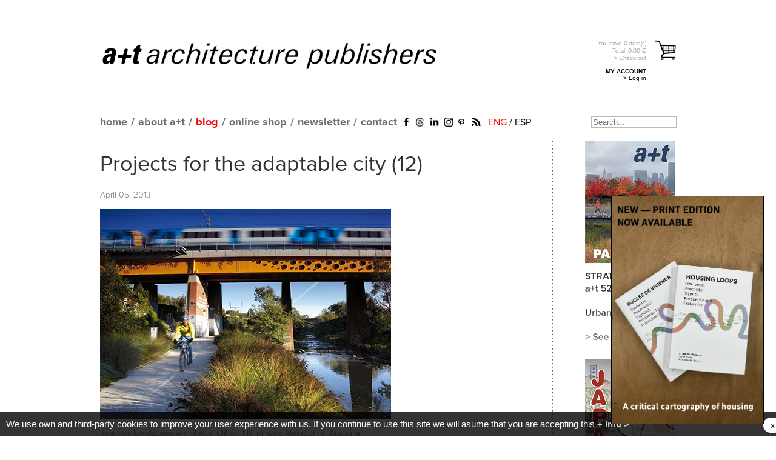

--- FILE ---
content_type: text/html; charset=utf-8
request_url: https://accounts.google.com/o/oauth2/postmessageRelay?parent=https%3A%2F%2Faplust.net&jsh=m%3B%2F_%2Fscs%2Fabc-static%2F_%2Fjs%2Fk%3Dgapi.lb.en.OE6tiwO4KJo.O%2Fd%3D1%2Frs%3DAHpOoo_Itz6IAL6GO-n8kgAepm47TBsg1Q%2Fm%3D__features__
body_size: 155
content:
<!DOCTYPE html><html><head><title></title><meta http-equiv="content-type" content="text/html; charset=utf-8"><meta http-equiv="X-UA-Compatible" content="IE=edge"><meta name="viewport" content="width=device-width, initial-scale=1, minimum-scale=1, maximum-scale=1, user-scalable=0"><script src='https://ssl.gstatic.com/accounts/o/2580342461-postmessagerelay.js' nonce="a0JDcrD-EyXsht5craytpA"></script></head><body><script type="text/javascript" src="https://apis.google.com/js/rpc:shindig_random.js?onload=init" nonce="a0JDcrD-EyXsht5craytpA"></script></body></html>